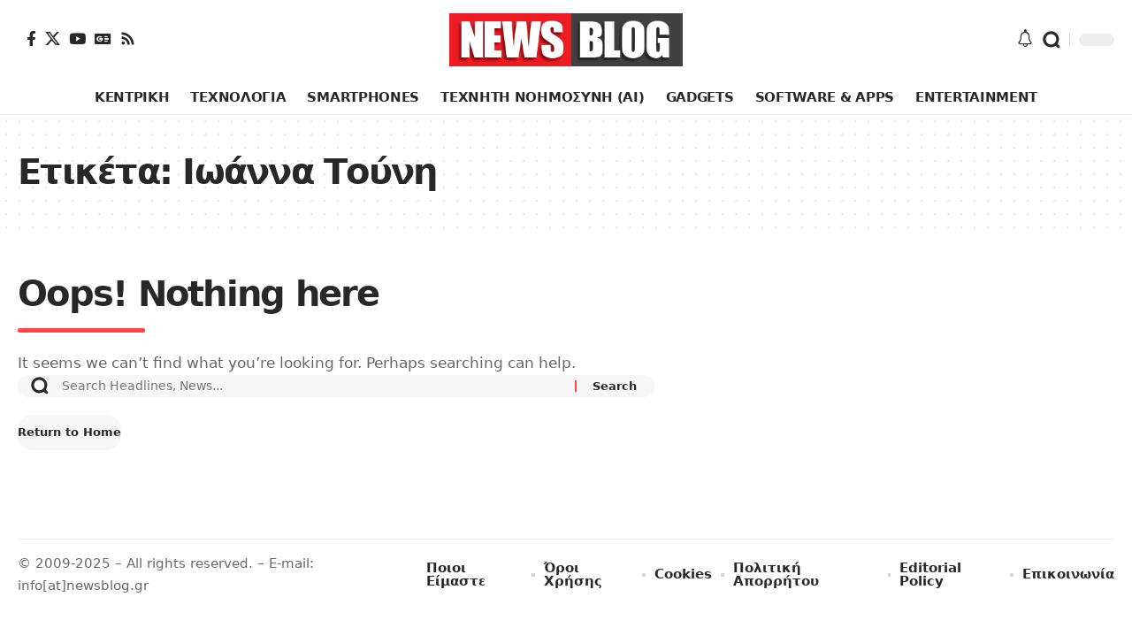

--- FILE ---
content_type: text/css; charset=utf-8
request_url: https://www.newsblog.gr/wp-content/cache/min/1/wp-content/plugins/foxiz-core/lib/foxiz-elements/public/style.css?ver=1768033234
body_size: 3602
content:
.gb-wrap{position:relative;clear:both;overflow:clip;padding:var(--mobile-padding);border-width:var(--border-width,0);border-style:var(--border-style,none);border-color:var(--border-color,transparent);border-radius:var(--border-radius,var(--round-5));background-color:var(--bg);--heading-color:inherit;--header-bg:transparent;--heading-border-color:transparent;--dark-heading-color:inherit;--dark-header-bg:transparent;--dark-heading-border-color:transparent;--content-bg:transparent;--border-style:solid;--border-width:0px;--border-color:transparent;--dark-border-color:transparent;--bg:transparent;--dark-bg:transparent;box-sizing:border-box;-webkit-box-sizing:border-box}[data-theme='dark'] .gb-wrap{border-color:var(--dark-border-color,transparent);background-color:var(--dark-bg)}.yes-shadow{box-shadow:0 5px 30px var(--shadow-7)}.gb-wrap.none-padding{padding:0}.gb-header{padding:var(--mobile-header-padding);background-color:var(--header-bg,transparent)}[data-theme='dark'] .gb-header{background-color:var(--dark-header-bg,var(--header-bg,transparent))}.no-h-spacing .note-header{padding-bottom:0}.gb-overlay-link{position:absolute;z-index:1;top:0;right:0;bottom:0;left:0;display:block}.gb-heading{margin:0;color:var(--heading-color,inherit);--cp-spacing:0}h2.gb-heading{font-size:var(--mobile-heading-size,var(--h2-fsize))}h3.gb-heading{font-size:var(--mobile-heading-size,var(--h3-fsize))}h4.gb-heading{font-size:var(--mobile-heading-size,var(--h4-fsize))}h5.gb-heading{font-size:var(--mobile-heading-size,var(--h5-fsize))}h6.gb-heading{font-size:var(--mobile-heading-size,var(--h6-fsize))}span.gb-small-heading{font-size:var(--mobile-sub-heading-size,var(--h4-fsize))}.gb-description{font-size:var(--mobile-description-size,.9rem);display:block;margin-top:7px;color:var(--description-color,var(--meta-fcolor))}[data-theme='dark'] .gb-heading{color:var(--dark-heading-color)}[data-theme='dark'] .gb-description{color:var(--dark-description-color)}[data-theme='dark'] .cta-description{color:var(--dark-description-color,inherit)}.note-content{display:block;overflow:hidden;border-top:1px solid var(--heading-border-color)}.gb-content{padding:var(--mobile-padding,20px);background-color:var(--content-bg)}[data-theme='dark'] .gb-content{background-color:var(--dark-content-bg)}.note-content>*:not(:last-child){margin-block-start:0;margin-block-end:var(--cp-spacing,1.5rem)}.note-header{line-height:1;display:flex;align-items:center;justify-content:space-between;gap:40px}.heading-icon{margin-right:7px}.heading-icon img{width:1.2em;min-width:1.2em;height:1.2em;min-height:1.2em;object-fit:contain}.gb-heading .note-title{font-size:1em;margin:0;color:inherit}.note-heading{display:flex;align-items:center}.yes-toggle .note-header{cursor:pointer}.yes-toggle .note-content{display:none}.note-wrap.is-inline:not(.explain){display:inline-block}.note-wrap.explain .note-toggle{-webkit-transform:rotate(-180deg);transform:rotate(-180deg)}.note-toggle{display:inline-flex;-webkit-transition:var(--effect);transition:var(--effect)}.is-inline .note-toggle{-webkit-transition:none;transition:none;-webkit-transform:rotate(-90deg);transform:rotate(-90deg)}div.list-style-element ul,div.list-style-element ol{padding-left:0;list-style:none}div.list-style-element li{margin-bottom:var(--item-spacing,.5rem)}.list-style-element li:before{font-size:var(--mobile-icon-size);display:inline;padding-right:7px;content:var(--icon-code);vertical-align:middle;color:var(--icon-color,inherit)}.list-style-element.is-icon li:before{font-family:'ruby-icon'}[data-theme='dark'] .list-style-element li:before{color:var(--dark-icon-color,inherit)}.af-inner{display:flex;align-items:flex-start;flex-flow:row wrap;flex-grow:1;gap:20px}.af-product .af-image{display:flex;flex-shrink:0;width:var(--mobile-image-size,100%);max-width:100%;border-radius:var(--round-7);object-fit:cover}.gb-wrap .gb-image{width:var(--mobile-image-size,100px);max-width:100%;border-radius:var(--image-radius,var(--round-7));object-fit:cover}.gb-download .gb-image{display:block;float:left;margin-right:20px}.notice-text:not(:empty){display:block;padding-top:15px}.af-cta-wrap{display:flex;align-items:center;flex-flow:row nowrap;flex-grow:1;justify-content:space-between;gap:20px}.af-content{display:flex;flex-flow:column nowrap;flex-grow:1;gap:10px}.is-btn.af-button{font-size:var(--mobile-button-size,var(--btn-fsize));line-height:1;position:relative;z-index:10;display:inline-flex;padding:.8em 1.6em;text-decoration:none;color:var(--button-color,var(--btn-accent,var(--awhite)));border-radius:var(--round-7);background-color:var(--button-bg,var(--btn-primary,var(--g-color)))}.af-product .is-btn.af-button{padding:1em 2em}.af-rating{display:flex;align-items:center;flex-flow:row wrap;padding-top:5px;gap:10px;--review-color:var(--rating-color, var(--g-color))}.af-rating-meta{color:var(--heading-color,inherit)}[data-theme='dark'] .af-rating{--review-color:var(--dark-rating-color, var(--g-color))}[data-theme='dark'] .af-rating-meta{--review-color:var(--dark-heading-color, var(--g-color))}.is-button-border .is-btn.af-button{color:var(--button-color,var(--body-fcolor))}[data-theme='dark'] .is-btn.af-button{color:var(--dark-button-color,#fff)}.af-link{position:absolute;z-index:5;top:0;right:0;bottom:0;left:0}span.af-price{font-size:var(--mobile-price-size);color:var(--price-color,inherit)}.h3.af-price{font-size:var(--mobile-price-size,var(--h3-fsize))}.h4.af-price{font-size:var(--mobile-price-size,var(--h4-fsize))}.af-price del{font-size:var(--em-small);margin-right:min(0.5em, 7px);opacity:.7;color:var(--body-fcolor)}[data-theme='dark'] .af-heading{color:var(--dark-heading-color)}[data-theme='dark'] .af-description{color:var(--dark-description-color)}[data-theme='dark'] span.af-price{color:var(--dark-price-color)}.is-button-border .is-btn.af-button{border:1px solid var(--button-bg,var(--btn-primary,currentColor));background-color:transparent}.is-btn.af-button:hover{color:var(--button-hover-color,var(--awhite));border-color:var(--button-hover-bg,var(--dark-accent));background:var(--button-hover-bg,var(--dark-accent));--g-color-90:var(--button-hover-bg, var(--dark-accent-90))}[data-theme='dark'] .is-button-border .is-btn.af-button{border-color:var(--dark-button-bg)}[data-theme='dark'] .is-btn.af-button:hover{color:var(--dark-button-hover-color);border-color:var(--dark-button-hover-bg);background:var(--dark-button-hover-bg);--g-color-90:var(--dark-button-hover-bg)}.af-list-inner{display:flex;flex-flow:row wrap;padding-bottom:10px;gap:20px}.af-list-header{display:flex;flex-flow:column nowrap;flex-grow:1;gap:10px}.af-list-best-price{display:flex;align-items:center;flex-flow:row nowrap;justify-content:space-between;width:100%;max-width:180px;padding-top:20px;border-top:2px dashed var(--flex-gray-15)}.af-list-best-price *{line-height:1}.af-list-item-inner{display:flex;align-items:center;flex-flow:row nowrap;justify-content:space-between;gap:20px}.af-list-item .af-button{border-radius:var(--button-border-radius,var(--round-3))}.af-list-item .af-list-logo{max-width:var(--logo-size,50px);height:auto}.af-list-item-left,.af-list-item-right{display:flex;align-items:center;gap:20px}.af-list-item{margin-top:10px;padding-top:10px;border-top:1px solid var(--flex-gray-15)}.af-item-list-btn{font-size:12px}.af-list .af-best-price{font-size:var(--mobile-best-price-size);text-decoration:none;color:var(--best-price-color,var(--g-color))}[data-theme='dark'] .af-list .af-best-price{color:var(--dark-best-price-color)}.gb-download-header{display:block;overflow:hidden;margin-bottom:25px}.submitting:before{position:absolute;z-index:1;top:0;right:0;bottom:0;left:0;content:'';opacity:.9;background:var(--solid-light)}.submitting{cursor:wait}.gb-download:not(.submitting) .rb-loader{display:none}.download-checkbox{font-size:var(--rem-mini);color:var(--meta-fcolor)}.fallback-info{font-size:var(--rem-mini);font-style:italic;margin-bottom:15px;color:var(--meta-fcolor)}.fallback-download-btn{display:block;text-align:center}.accordion-item-header{display:flex;align-items:center;justify-content:space-between;padding:15px 0;cursor:pointer;-webkit-transition:all .25s;transition:all .25s;opacity:.5;border-bottom:1px solid var(--flex-gray-15);gap:5px}.accordion-item-header:hover,.active .accordion-item-header,.yes-amp .accordion-item-header{opacity:1}.accordion-item-header .rbi{-webkit-transition:all .25s;transition:all .25s}.active .accordion-item-header .rbi{-webkit-transform:rotate(-180deg);transform:rotate(-180deg)}.accordion-item-content{display:none;padding:15px 0;border-bottom:1px solid var(--flex-gray-15)}.gb-accordion-item:last-child .accordion-item-content{border-bottom:none}.gb-accordion-item:last-child .accordion-item-header{border-bottom:none}.yes-open .gb-accordion-item:first-child .accordion-item-content,.yes-amp .accordion-item-content{display:block}.gb-highlight{font-weight:700}.gb-highlight *{font-weight:inherit!important;letter-spacing:inherit}.gb-highlight mark{color:var(--highlight-color,var(--awhite));background:var(--highlight-bg,var(--g-color))}[data-theme='dark'] .gb-highlight mark{color:var(--dark-highlight-color,var(--awhite));background:var(--dark-highlight-bg,var(--g-color))}.gb-review-heading{display:flex;align-items:center;justify-content:space-between;gap:20px}.gb-review-header-inner{display:flex;flex-flow:row nowrap;justify-content:space-between;gap:40px}.gb-review-featured{position:relative;display:block;overflow:hidden;border-radius:var(--border-radius,var(--round-5))}.gb-review-featured img{width:100%;object-fit:cover}.gb-absolute-meta{position:absolute;top:20px;right:20px}.gb-review-content{display:flex;flex-flow:column nowrap;gap:20px}.top-divider{position:relative;padding-top:23px}.gb-review-header{display:flex;flex-flow:column nowrap;gap:15px}.review-total-stars{font-size:var(--rem-mini);display:flex;align-items:center;flex-flow:row wrap;--rating-size:16px;gap:10px}.gb-review-cards{display:flex;flex-flow:row wrap;margin:-20px}.gb-review-cards>*{width:100%;padding:20px}.gb-buttons{position:relative;z-index:10;display:flex;flex-flow:row wrap;justify-content:space-around;gap:15px}.gb-buttons a{line-height:1;flex-grow:1;justify-content:center;min-width:calc(50% - 10px);padding:.8em 1.2em;text-align:center}.is-btn.gb-btn{font-size:var(--mobile-button-size,var(--btn-fsize));color:var(--button-color,var(--btn-accent,var(--awhite)));background-color:var(--button-bg,var(--btn-primary,var(--g-color)))}[data-theme='dark'] .is-btn.gb-btn{color:var(--dark-button-color,var(--btn-accent,var(--awhite)));background-color:var(--dark-button-bg,var(--btn-primary,var(--g-color)))}.is-btn.gb-btn.btn-outlined{border:1px solid currentColor}.is-btn.gb-btn.btn-outlined:hover{border-color:var(--btn-primary-h,var(--g-color))}.is-btn.gb-btn.btn-outlined:not(:hover){color:var(--is-border-button-color,inherit);border-color:var(--is-border-button-border,currentColor);background-color:transparent}[data-theme='dark'] .is-btn.gb-btn.btn-outlined{color:var(--dark-is-border-button-color,inherit)}[data-theme='dark'] .is-btn.gb-btn.btn-outlined:not(:hover){color:var(--dark-is-border-button-border,currentColor)}.live-fdate{display:inline-flex;margin-right:0;margin-left:auto}.live-datetime{position:relative;display:flex;align-items:center;width:100%;padding-bottom:15px;gap:7px}.live-datetime:after{position:absolute;top:calc(0.8em + 8px);bottom:0;left:calc(.4em + 3px);content:'';border-left:2px solid var(--flex-gray-15)}.live-hdate{position:relative;display:flex;margin-left:.3em}.live-datetime-dot{position:relative;width:.8em;height:.8em;margin-left:4px;border-radius:50%;background:var(--live-color)}.live-datetime-dot:after{position:absolute;top:-4px;right:-4px;bottom:-4px;left:-4px;content:'';opacity:.5;border:2px solid var(--live-color);border-radius:50%}.live-blog-interval{display:flex;align-items:center;flex-flow:row wrap;justify-content:space-between;width:100%;padding:7px 20px;border-left:5px solid;border-radius:var(--round-7);box-shadow:0 4px 20px var(--shadow-7)}.live-blog-total{display:inline-flex;align-items:center;gap:.15em}.live-blog-total i{font-size:1.4em;margin-right:5px}.live-interval{display:inline-flex;align-items:center;gap:15px}.rb-switch{position:relative;display:inline-flex;width:48px;height:26px}input[type='checkbox'].rb-switch-input{width:0;height:0;margin:0;padding:0;opacity:0}.rb-switch-slider{position:absolute;top:0;right:0;bottom:0;left:0;cursor:pointer;transition:.4s;border-radius:34px;background-color:var(--flex-gray-40)}.rb-switch-slider:before{position:absolute;bottom:3px;left:3px;width:20px;height:20px;content:'';transition:.4s;border-radius:50%;background-color:#fff}.rb-switch-input:checked+.rb-switch-slider{background-color:var(--live-color,var(--g-color))}.rb-switch-input:checked+.rb-switch-slider:before{transform:translateX(22px)}.gb-cta-inner{display:flex;flex-flow:column nowrap;row-gap:var(--mobile-description-margin,20px)}.gb-cta-header{display:flex;flex-flow:column nowrap;gap:var(--mobile-description-margin,10px);flex-grow:1}.cta-description{color:var(--description-color,inherit);font-size:var(--mobile-description-size,1rem)}.gb-cta-featured{display:flex;flex-shrink:0}.gb-cta-content{display:flex;gap:15px;align-items:center;flex-flow:column-reverse nowrap}.is-btn.cta-btn{flex-grow:0}.gb-cta .gb-buttons{justify-content:flex-start}.cta-left .gb-buttons{justify-content:flex-end}.gb-block-info{font-size:12px;font-style:italic;margin-top:-5px}.gb-slider-scrollbar{display:block;position:relative;max-width:100%;overflow:clip;border-radius:var(--round-3)}.gb-image-slider .gb-slider-scrollbar.pre-load{max-height:none;background-color:#8881}.gb-slider-scrollbar.pre-load>*{opacity:0}.gb-slider-scrollbar .wp-element-caption{display:none}.gb-slider-scrollbar img{display:block;position:absolute;left:0;top:0;bottom:0;right:0;width:100%!important;height:100%!important}.gb-slider-scrollbar .wp-block-image{position:relative;display:block;padding-bottom:calc(var(--slider-ratio, 60) * 1%)}.gb-slider-scrollbar a img{transition:all .3s}.gb-slider-scrollbar a:hover img{transform:scale(1.1);opacity:.7}.gb-slider-scrollbar.swiper-container-horizontal>.swiper-scrollbar{bottom:20px;left:15%;width:70%;height:3px}.gb-image-caption{min-height:32px;padding-top:7px;display:flex;align-items:center}@media (min-width:768px){.af-inner,.af-list-inner{flex-flow:row nowrap}.gb-wrap,.gb-content{padding:var(--tablet-padding)}.gb-header{padding:var(--tablet-header-padding)}.gb-heading{font-size:var(--tablet-heading-size)}h2.gb-heading{font-size:var(--tablet-heading-size,var(--h2-fsize))}h3.gb-heading{font-size:var(--tablet-heading-size,var(--h3-fsize))}h4.gb-heading{font-size:var(--tablet-heading-size,var(--h4-fsize))}h5.gb-heading{font-size:var(--tablet-heading-size,var(--h5-fsize))}h6.gb-heading{font-size:var(--tablet-heading-size,var(--h6-fsize))}span.gb-small-heading{font-size:var(--tablet-sub-heading-size,var(--h4-fsize))}.gb-description{font-size:var(--tablet-description-size,.9rem)}.is-btn.gb-btn{font-size:var(--tablet-button-size,var(--btn-fsize))}.list-style-element li:before{font-size:var(--tablet-icon-size)}span.af-price{font-size:var(--tablet-price-size)}.h3.af-price{font-size:var(--tablet-price-size,var(--h3-fsize))}.h4.af-price{font-size:var(--tablet-price-size,var(--h4-fsize))}.gb-wrap .gb-image,.af-product .af-image{width:var(--tablet-image-size,120px)}.af-list .af-best-price{font-size:var(--tablet-best-price-size)}.af-cta-wrap{flex-flow:column nowrap;flex-shrink:0;max-width:200px}.is-btn.af-button{font-size:var(--tablet-button-size,var(--btn-fsize))}.af-list-inner{gap:30px}.af-list-best-price{align-items:flex-end;flex-flow:column nowrap;justify-content:flex-start;width:auto;padding-top:0;padding-left:30px;border-top:none;border-left:2px dashed var(--flex-gray-15);gap:10px}.gb-cta-content{flex-flow:row nowrap;gap:30px}.cta-left .gb-cta-content{flex-flow:row-reverse nowrap}.gb-cta-inner{row-gap:var(--tablet-description-margin,25px)}.gb-cta-header{gap:var(--tablet-description-margin,10px)}.cta-description{font-size:var(--tablet-description-size,1rem)}}@media (min-width:1025px){.gb-wrap,.gb-content{padding:var(--desktop-padding)}.gb-header{padding:var(--desktop-header-padding)}.af-product{flex-flow:row nowrap}.gb-heading{font-size:var(--desktop-heading-size)}h2.gb-heading{font-size:var(--desktop-heading-size,var(--h2-fsize))}h3.gb-heading{font-size:var(--desktop-heading-size,var(--h3-fsize))}h4.gb-heading{font-size:var(--desktop-heading-size,var(--h4-fsize))}h5.gb-heading{font-size:var(--desktop-heading-size,var(--h5-fsize))}h6.gb-heading{font-size:var(--desktop-heading-size,var(--h6-fsize))}span.gb-small-heading{font-size:var(--desktop-sub-heading-size,var(--h4-fsize))}.gb-description{font-size:var(--desktop-description-size,.9rem)}.af-list .af-best-price{font-size:var(--desktop-best-price-size)}.list-style-element li:before{font-size:var(--desktop-icon-size)}span.af-price{font-size:var(--desktop-price-size)}.h3.af-price{font-size:var(--desktop-price-size,var(--h3-fsize))}.h4.af-price{font-size:var(--desktop-price-size,var(--h4-fsize))}.gb-wrap .gb-image,.af-product .af-image{width:var(--desktop-image-size,150px)}.is-btn.af-button,.is-btn.gb-btn{font-size:var(--desktop-button-size,var(--btn-fsize))}.gb-cta-inner{row-gap:var(--desktop-description-margin,30px)}.gb-cta-header{gap:var(--dekstop-description-margin,15px)}.cta-description{font-size:var(--dekstop-description-margin,1rem)}.gb-review-content{gap:25px}.top-divider{padding-top:28px}.review-total-stars{--rating-size:18px}.gb-review-cards>*{width:50%}.gb-buttons a{min-width:calc(33% - 10px)}}@media (max-width:767px){.gb-download .mc4wp-form-fields>div{flex-flow:column nowrap}.af-list-best-price{justify-content:space-between;width:100%;max-width:100%}.af-list-item-inner>*{flex-flow:column nowrap;gap:10px}.af-list-item-left{align-items:flex-start}}